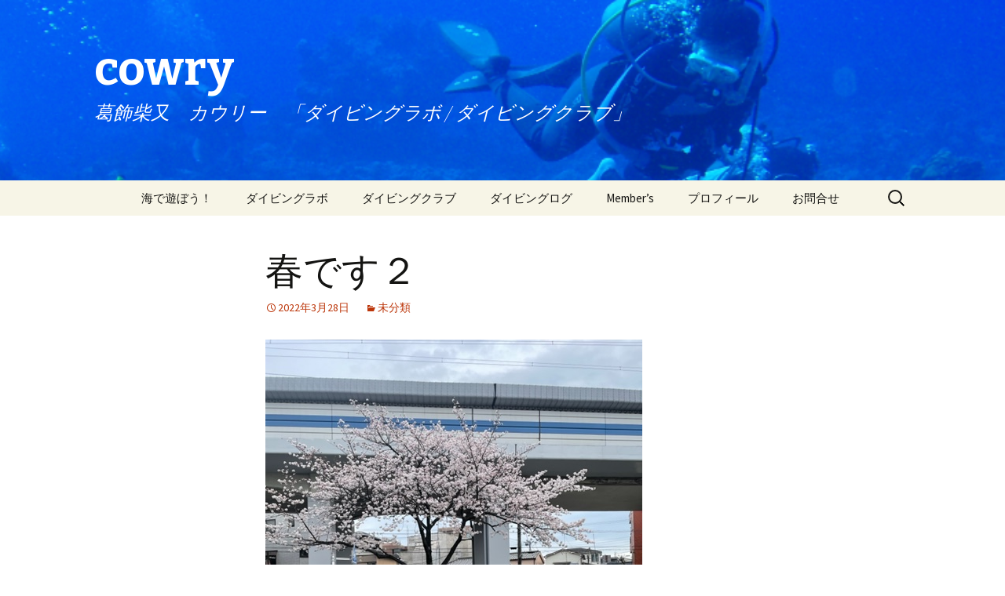

--- FILE ---
content_type: text/html; charset=UTF-8
request_url: http://cowry.xyz/%E6%98%A5%E3%81%A7%E3%81%99%EF%BC%92/
body_size: 4432
content:
<!DOCTYPE html>
<!--[if IE 7]>
<html class="ie ie7" lang="ja">
<![endif]-->
<!--[if IE 8]>
<html class="ie ie8" lang="ja">
<![endif]-->
<!--[if !(IE 7) & !(IE 8)]><!-->
<html lang="ja">
<!--<![endif]-->
<head>
	<meta charset="UTF-8">
	<meta name="viewport" content="width=device-width">
	<title>春です２ | cowry</title>
	<link rel="profile" href="https://gmpg.org/xfn/11">
	<link rel="pingback" href="http://cowry.xyz/xmlrpc.php">
	<!--[if lt IE 9]>
	<script src="http://cowry.xyz/wp-content/themes/twentythirteen/js/html5.js?ver=3.7.0"></script>
	<![endif]-->
	<link rel='dns-prefetch' href='//fonts.googleapis.com' />
<link rel='dns-prefetch' href='//s.w.org' />
<link href='https://fonts.gstatic.com' crossorigin rel='preconnect' />
<link rel="alternate" type="application/rss+xml" title="cowry &raquo; フィード" href="http://cowry.xyz/feed/" />
<link rel="alternate" type="application/rss+xml" title="cowry &raquo; コメントフィード" href="http://cowry.xyz/comments/feed/" />
		<script type="text/javascript">
			window._wpemojiSettings = {"baseUrl":"https:\/\/s.w.org\/images\/core\/emoji\/11.2.0\/72x72\/","ext":".png","svgUrl":"https:\/\/s.w.org\/images\/core\/emoji\/11.2.0\/svg\/","svgExt":".svg","source":{"concatemoji":"http:\/\/cowry.xyz\/wp-includes\/js\/wp-emoji-release.min.js?ver=5.1.19"}};
			!function(e,a,t){var n,r,o,i=a.createElement("canvas"),p=i.getContext&&i.getContext("2d");function s(e,t){var a=String.fromCharCode;p.clearRect(0,0,i.width,i.height),p.fillText(a.apply(this,e),0,0);e=i.toDataURL();return p.clearRect(0,0,i.width,i.height),p.fillText(a.apply(this,t),0,0),e===i.toDataURL()}function c(e){var t=a.createElement("script");t.src=e,t.defer=t.type="text/javascript",a.getElementsByTagName("head")[0].appendChild(t)}for(o=Array("flag","emoji"),t.supports={everything:!0,everythingExceptFlag:!0},r=0;r<o.length;r++)t.supports[o[r]]=function(e){if(!p||!p.fillText)return!1;switch(p.textBaseline="top",p.font="600 32px Arial",e){case"flag":return s([55356,56826,55356,56819],[55356,56826,8203,55356,56819])?!1:!s([55356,57332,56128,56423,56128,56418,56128,56421,56128,56430,56128,56423,56128,56447],[55356,57332,8203,56128,56423,8203,56128,56418,8203,56128,56421,8203,56128,56430,8203,56128,56423,8203,56128,56447]);case"emoji":return!s([55358,56760,9792,65039],[55358,56760,8203,9792,65039])}return!1}(o[r]),t.supports.everything=t.supports.everything&&t.supports[o[r]],"flag"!==o[r]&&(t.supports.everythingExceptFlag=t.supports.everythingExceptFlag&&t.supports[o[r]]);t.supports.everythingExceptFlag=t.supports.everythingExceptFlag&&!t.supports.flag,t.DOMReady=!1,t.readyCallback=function(){t.DOMReady=!0},t.supports.everything||(n=function(){t.readyCallback()},a.addEventListener?(a.addEventListener("DOMContentLoaded",n,!1),e.addEventListener("load",n,!1)):(e.attachEvent("onload",n),a.attachEvent("onreadystatechange",function(){"complete"===a.readyState&&t.readyCallback()})),(n=t.source||{}).concatemoji?c(n.concatemoji):n.wpemoji&&n.twemoji&&(c(n.twemoji),c(n.wpemoji)))}(window,document,window._wpemojiSettings);
		</script>
		<style type="text/css">
img.wp-smiley,
img.emoji {
	display: inline !important;
	border: none !important;
	box-shadow: none !important;
	height: 1em !important;
	width: 1em !important;
	margin: 0 .07em !important;
	vertical-align: -0.1em !important;
	background: none !important;
	padding: 0 !important;
}
</style>
	<link rel='stylesheet' id='wp-block-library-css'  href='http://cowry.xyz/wp-includes/css/dist/block-library/style.min.css?ver=5.1.19' type='text/css' media='all' />
<link rel='stylesheet' id='wp-block-library-theme-css'  href='http://cowry.xyz/wp-includes/css/dist/block-library/theme.min.css?ver=5.1.19' type='text/css' media='all' />
<link rel='stylesheet' id='twentythirteen-fonts-css'  href='https://fonts.googleapis.com/css?family=Source+Sans+Pro%3A300%2C400%2C700%2C300italic%2C400italic%2C700italic%7CBitter%3A400%2C700&#038;subset=latin%2Clatin-ext&#038;display=fallback' type='text/css' media='all' />
<link rel='stylesheet' id='genericons-css'  href='http://cowry.xyz/wp-content/themes/twentythirteen/genericons/genericons.css?ver=3.0.3' type='text/css' media='all' />
<link rel='stylesheet' id='twentythirteen-style-css'  href='http://cowry.xyz/wp-content/themes/twentythirteen/style.css?ver=20201208' type='text/css' media='all' />
<link rel='stylesheet' id='twentythirteen-block-style-css'  href='http://cowry.xyz/wp-content/themes/twentythirteen/css/blocks.css?ver=20190102' type='text/css' media='all' />
<!--[if lt IE 9]>
<link rel='stylesheet' id='twentythirteen-ie-css'  href='http://cowry.xyz/wp-content/themes/twentythirteen/css/ie.css?ver=20150214' type='text/css' media='all' />
<![endif]-->
<script type='text/javascript' src='http://cowry.xyz/wp-includes/js/jquery/jquery.js?ver=1.12.4'></script>
<script type='text/javascript' src='http://cowry.xyz/wp-includes/js/jquery/jquery-migrate.min.js?ver=1.4.1'></script>
<link rel='https://api.w.org/' href='http://cowry.xyz/wp-json/' />
<link rel="EditURI" type="application/rsd+xml" title="RSD" href="http://cowry.xyz/xmlrpc.php?rsd" />
<link rel="wlwmanifest" type="application/wlwmanifest+xml" href="http://cowry.xyz/wp-includes/wlwmanifest.xml" /> 
<link rel='prev' title='春です。' href='http://cowry.xyz/%e6%98%a5%e3%81%a7%e3%81%99%e3%80%82/' />
<link rel='next' title='いつかの海' href='http://cowry.xyz/%e3%81%84%e3%81%a4%e3%81%8b%e3%81%ae%e6%b5%b7/' />
<meta name="generator" content="WordPress 5.1.19" />
<link rel="canonical" href="http://cowry.xyz/%e6%98%a5%e3%81%a7%e3%81%99%ef%bc%92/" />
<link rel='shortlink' href='http://cowry.xyz/?p=1316' />
<link rel="alternate" type="application/json+oembed" href="http://cowry.xyz/wp-json/oembed/1.0/embed?url=http%3A%2F%2Fcowry.xyz%2F%25e6%2598%25a5%25e3%2581%25a7%25e3%2581%2599%25ef%25bc%2592%2F" />
<link rel="alternate" type="text/xml+oembed" href="http://cowry.xyz/wp-json/oembed/1.0/embed?url=http%3A%2F%2Fcowry.xyz%2F%25e6%2598%25a5%25e3%2581%25a7%25e3%2581%2599%25ef%25bc%2592%2F&#038;format=xml" />
	<style type="text/css" id="twentythirteen-header-css">
		.site-header {
		background: url(http://cowry.xyz/wp-content/uploads/2016/07/cropped-diver_small.png) no-repeat scroll top;
		background-size: 1600px auto;
	}
	@media (max-width: 767px) {
		.site-header {
			background-size: 768px auto;
		}
	}
	@media (max-width: 359px) {
		.site-header {
			background-size: 360px auto;
		}
	}
				.site-title,
		.site-description {
			color: #ffffff;
		}
		</style>
	<link rel="icon" href="http://cowry.xyz/wp-content/uploads/2016/07/cowryロゴ-150x150.jpg" sizes="32x32" />
<link rel="icon" href="http://cowry.xyz/wp-content/uploads/2016/07/cowryロゴ.jpg" sizes="192x192" />
<link rel="apple-touch-icon-precomposed" href="http://cowry.xyz/wp-content/uploads/2016/07/cowryロゴ.jpg" />
<meta name="msapplication-TileImage" content="http://cowry.xyz/wp-content/uploads/2016/07/cowryロゴ.jpg" />
</head>

<body class="post-template-default single single-post postid-1316 single-format-standard wp-embed-responsive single-author no-avatars">
		<div id="page" class="hfeed site">
		<header id="masthead" class="site-header" role="banner">
			<a class="home-link" href="http://cowry.xyz/" title="cowry" rel="home">
				<h1 class="site-title">cowry</h1>
				<h2 class="site-description">葛飾柴又　カウリー　「ダイビングラボ / ダイビングクラブ」</h2>
			</a>

			<div id="navbar" class="navbar">
				<nav id="site-navigation" class="navigation main-navigation" role="navigation">
					<button class="menu-toggle">メニュー</button>
					<a class="screen-reader-text skip-link" href="#content" title="コンテンツへスキップ">コンテンツへスキップ</a>
					<div id="primary-menu" class="nav-menu"><ul>
<li class="page_item page-item-34"><a href="http://cowry.xyz/">　　　　海で遊ぼう！</a></li>
<li class="page_item page-item-20 page_item_has_children"><a href="http://cowry.xyz/sales/">ダイビングラボ</a>
<ul class='children'>
	<li class="page_item page-item-434"><a href="http://cowry.xyz/sales/overhaul/">オーバーホール</a></li>
	<li class="page_item page-item-566"><a href="http://cowry.xyz/sales/campaign/">機材の買取・販売</a></li>
	<li class="page_item page-item-426"><a href="http://cowry.xyz/sales/wriscomball/">リスコンボール</a></li>
	<li class="page_item page-item-418"><a href="http://cowry.xyz/sales/diverlinkair/">ダイバーリンカ</a></li>
	<li class="page_item page-item-441"><a href="http://cowry.xyz/sales/tank/">タンクの耐圧検査</a></li>
</ul>
</li>
<li class="page_item page-item-392 page_item_has_children"><a href="http://cowry.xyz/club/">ダイビングクラブ</a>
<ul class='children'>
	<li class="page_item page-item-381"><a href="http://cowry.xyz/club/snorkelingschool/">スノーケリングスクール</a></li>
	<li class="page_item page-item-12"><a href="http://cowry.xyz/club/divingschool/">ダイビングスクール</a></li>
	<li class="page_item page-item-14"><a href="http://cowry.xyz/club/fun/">ファンダイビング</a></li>
	<li class="page_item page-item-10"><a href="http://cowry.xyz/club/intro/">体験ダイビング</a></li>
</ul>
</li>
<li class="page_item page-item-16 current_page_parent"><a href="http://cowry.xyz/%e3%83%80%e3%82%a4%e3%83%93%e3%83%b3%e3%82%b0%e3%83%ad%e3%82%b0/">ダイビングログ</a></li>
<li class="page_item page-item-112"><a href="http://cowry.xyz/members/">Member&#8217;s</a></li>
<li class="page_item page-item-1105"><a href="http://cowry.xyz/%e3%83%97%e3%83%ad%e3%83%95%e3%82%a3%e3%83%bc%e3%83%ab/">プロフィール</a></li>
<li class="page_item page-item-18"><a href="http://cowry.xyz/%e3%82%b3%e3%83%b3%e3%82%bf%e3%82%af%e3%83%88/">お問合せ</a></li>
</ul></div>
					<form role="search" method="get" class="search-form" action="http://cowry.xyz/">
				<label>
					<span class="screen-reader-text">検索:</span>
					<input type="search" class="search-field" placeholder="検索&hellip;" value="" name="s" />
				</label>
				<input type="submit" class="search-submit" value="検索" />
			</form>				</nav><!-- #site-navigation -->
			</div><!-- #navbar -->
		</header><!-- #masthead -->

		<div id="main" class="site-main">

	<div id="primary" class="content-area">
		<div id="content" class="site-content" role="main">

			
				
<article id="post-1316" class="post-1316 post type-post status-publish format-standard hentry category-1">
	<header class="entry-header">
		
				<h1 class="entry-title">春です２</h1>
		
		<div class="entry-meta">
			<span class="date"><a href="http://cowry.xyz/%e6%98%a5%e3%81%a7%e3%81%99%ef%bc%92/" title="春です２ へのパーマリンク" rel="bookmark"><time class="entry-date" datetime="2022-03-28T16:03:11+09:00">2022年3月28日</time></a></span><span class="categories-links"><a href="http://cowry.xyz/category/%e6%9c%aa%e5%88%86%e9%a1%9e/" rel="category tag">未分類</a></span><span class="author vcard"><a class="url fn n" href="http://cowry.xyz/author/cowry/" title="ひょっとこ の投稿をすべて表示" rel="author">ひょっとこ</a></span>					</div><!-- .entry-meta -->
	</header><!-- .entry-header -->

		<div class="entry-content">
		
<figure class="wp-block-image"><img src="http://cowry.xyz/wp-content/uploads/IMG_1670.jpg" alt="" class="wp-image-1317" srcset="http://cowry.xyz/wp-content/uploads/IMG_1670.jpg 640w, http://cowry.xyz/wp-content/uploads/IMG_1670-300x225.jpg 300w" sizes="(max-width: 640px) 100vw, 640px" /></figure>



<p>お店の前の桜は今「満開」です。</p>



<p>花見で一杯、やりたいなー。</p>



<p><br></p>
	</div><!-- .entry-content -->
	
	<footer class="entry-meta">
		
			</footer><!-- .entry-meta -->
</article><!-- #post -->
						<nav class="navigation post-navigation" role="navigation">
		<h1 class="screen-reader-text">投稿ナビゲーション</h1>
		<div class="nav-links">

			<a href="http://cowry.xyz/%e6%98%a5%e3%81%a7%e3%81%99%e3%80%82/" rel="prev"><span class="meta-nav">&larr;</span> 春です。</a>			<a href="http://cowry.xyz/%e3%81%84%e3%81%a4%e3%81%8b%e3%81%ae%e6%b5%b7/" rel="next">いつかの海 <span class="meta-nav">&rarr;</span></a>
		</div><!-- .nav-links -->
	</nav><!-- .navigation -->
						
<div id="comments" class="comments-area">

	
	
</div><!-- #comments -->

			
		</div><!-- #content -->
	</div><!-- #primary -->


		</div><!-- #main -->
		<footer id="colophon" class="site-footer" role="contentinfo">
			
			<div class="site-info">
												<a href="https://ja.wordpress.org/" class="imprint">
					Proudly powered by WordPress				</a>
			</div><!-- .site-info -->
		</footer><!-- #colophon -->
	</div><!-- #page -->

	<script type='text/javascript' src='http://cowry.xyz/wp-content/themes/twentythirteen/js/functions.js?ver=20171218'></script>
<script type='text/javascript' src='http://cowry.xyz/wp-includes/js/wp-embed.min.js?ver=5.1.19'></script>
</body>
</html>
